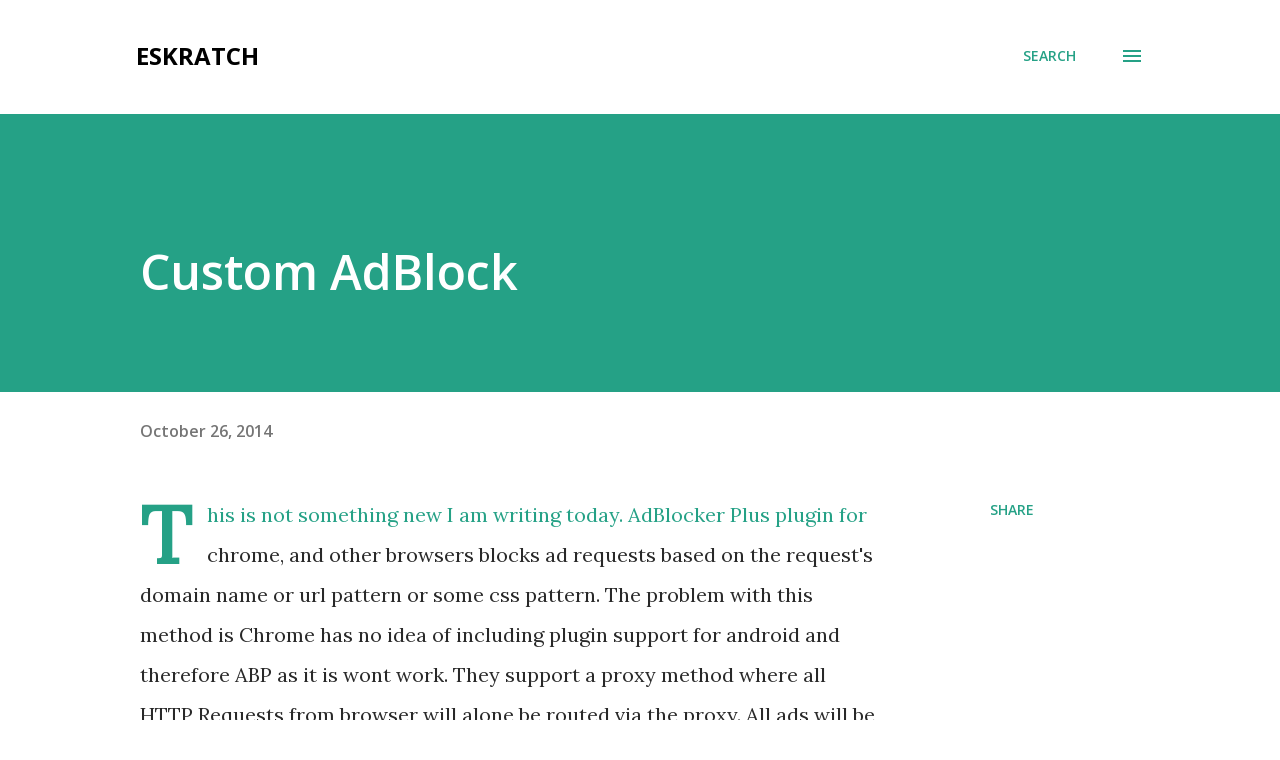

--- FILE ---
content_type: text/html; charset=utf-8
request_url: https://www.google.com/recaptcha/api2/aframe
body_size: 268
content:
<!DOCTYPE HTML><html><head><meta http-equiv="content-type" content="text/html; charset=UTF-8"></head><body><script nonce="n3yF7W4f3dUIqS3-CUsGxw">/** Anti-fraud and anti-abuse applications only. See google.com/recaptcha */ try{var clients={'sodar':'https://pagead2.googlesyndication.com/pagead/sodar?'};window.addEventListener("message",function(a){try{if(a.source===window.parent){var b=JSON.parse(a.data);var c=clients[b['id']];if(c){var d=document.createElement('img');d.src=c+b['params']+'&rc='+(localStorage.getItem("rc::a")?sessionStorage.getItem("rc::b"):"");window.document.body.appendChild(d);sessionStorage.setItem("rc::e",parseInt(sessionStorage.getItem("rc::e")||0)+1);localStorage.setItem("rc::h",'1768735727259');}}}catch(b){}});window.parent.postMessage("_grecaptcha_ready", "*");}catch(b){}</script></body></html>